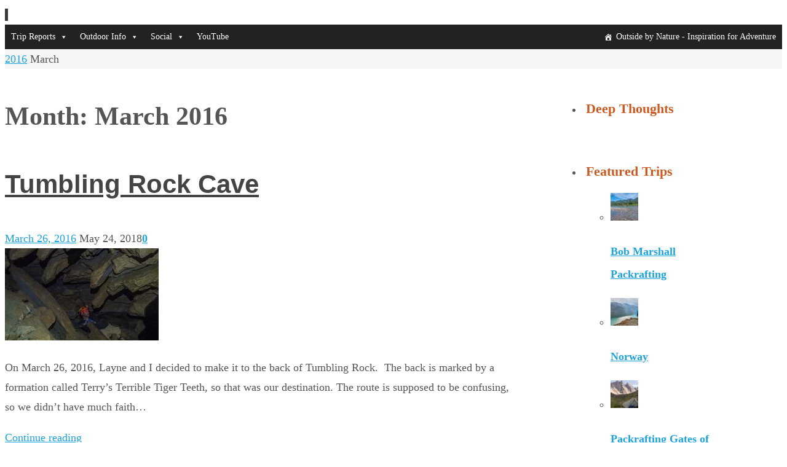

--- FILE ---
content_type: text/html; charset=UTF-8
request_url: https://outsidebynature.com/2016/03/
body_size: 17736
content:
<!DOCTYPE html><html lang="en-US"><head><script data-no-optimize="1">var litespeed_docref=sessionStorage.getItem("litespeed_docref");litespeed_docref&&(Object.defineProperty(document,"referrer",{get:function(){return litespeed_docref}}),sessionStorage.removeItem("litespeed_docref"));</script> <meta name="viewport" content="width=device-width, user-scalable=no, initial-scale=1.0, minimum-scale=1.0, maximum-scale=1.0"><meta http-equiv="Content-Type" content="text/html; charset=UTF-8" /><link rel="profile" href="https://gmpg.org/xfn/11" /><link rel="pingback" href="https://outsidebynature.com/xmlrpc.php" /><meta name='robots' content='noindex, follow' /><title>March 2016 - Outside By Nature Trip Reports</title> <script type="application/ld+json" class="yoast-schema-graph">{"@context":"https://schema.org","@graph":[{"@type":"CollectionPage","@id":"https://outsidebynature.com/2016/03/","url":"https://outsidebynature.com/2016/03/","name":"March 2016 - Outside By Nature Trip Reports","isPartOf":{"@id":"https://outsidebynature.com/#website"},"primaryImageOfPage":{"@id":"https://outsidebynature.com/2016/03/#primaryimage"},"image":{"@id":"https://outsidebynature.com/2016/03/#primaryimage"},"thumbnailUrl":"https://outsidebynature.com/wp-content/uploads/2018/04/P3260023.jpg","breadcrumb":{"@id":"https://outsidebynature.com/2016/03/#breadcrumb"},"inLanguage":"en-US"},{"@type":"ImageObject","inLanguage":"en-US","@id":"https://outsidebynature.com/2016/03/#primaryimage","url":"https://outsidebynature.com/wp-content/uploads/2018/04/P3260023.jpg","contentUrl":"https://outsidebynature.com/wp-content/uploads/2018/04/P3260023.jpg","width":1024,"height":768},{"@type":"BreadcrumbList","@id":"https://outsidebynature.com/2016/03/#breadcrumb","itemListElement":[{"@type":"ListItem","position":1,"name":"Home","item":"https://outsidebynature.com/"},{"@type":"ListItem","position":2,"name":"Archives for March 2016"}]},{"@type":"WebSite","@id":"https://outsidebynature.com/#website","url":"https://outsidebynature.com/","name":"Outside By Nature Trip Reports","description":"Backpacking Trip Reports and Videos","potentialAction":[{"@type":"SearchAction","target":{"@type":"EntryPoint","urlTemplate":"https://outsidebynature.com/?s={search_term_string}"},"query-input":{"@type":"PropertyValueSpecification","valueRequired":true,"valueName":"search_term_string"}}],"inLanguage":"en-US"}]}</script> <link rel='dns-prefetch' href='//fonts.googleapis.com' /><link rel="alternate" type="application/rss+xml" title="Outside By Nature Trip Reports &raquo; Feed" href="https://outsidebynature.com/feed/" /><link rel="alternate" type="application/rss+xml" title="Outside By Nature Trip Reports &raquo; Comments Feed" href="https://outsidebynature.com/comments/feed/" /><style id='wp-img-auto-sizes-contain-inline-css' type='text/css'>img:is([sizes=auto i],[sizes^="auto," i]){contain-intrinsic-size:3000px 1500px}
/*# sourceURL=wp-img-auto-sizes-contain-inline-css */</style><link data-optimized="2" rel="stylesheet" href="https://outsidebynature.com/wp-content/litespeed/css/8232eb7d0b758280d55dd82f36d37034.css?ver=a9ef5" /><style id='wp-block-embed-inline-css' type='text/css'>.wp-block-embed.alignleft,.wp-block-embed.alignright,.wp-block[data-align=left]>[data-type="core/embed"],.wp-block[data-align=right]>[data-type="core/embed"]{max-width:360px;width:100%}.wp-block-embed.alignleft .wp-block-embed__wrapper,.wp-block-embed.alignright .wp-block-embed__wrapper,.wp-block[data-align=left]>[data-type="core/embed"] .wp-block-embed__wrapper,.wp-block[data-align=right]>[data-type="core/embed"] .wp-block-embed__wrapper{min-width:280px}.wp-block-cover .wp-block-embed{min-height:240px;min-width:320px}.wp-block-embed{overflow-wrap:break-word}.wp-block-embed :where(figcaption){margin-bottom:1em;margin-top:.5em}.wp-block-embed iframe{max-width:100%}.wp-block-embed__wrapper{position:relative}.wp-embed-responsive .wp-has-aspect-ratio .wp-block-embed__wrapper:before{content:"";display:block;padding-top:50%}.wp-embed-responsive .wp-has-aspect-ratio iframe{bottom:0;height:100%;left:0;position:absolute;right:0;top:0;width:100%}.wp-embed-responsive .wp-embed-aspect-21-9 .wp-block-embed__wrapper:before{padding-top:42.85%}.wp-embed-responsive .wp-embed-aspect-18-9 .wp-block-embed__wrapper:before{padding-top:50%}.wp-embed-responsive .wp-embed-aspect-16-9 .wp-block-embed__wrapper:before{padding-top:56.25%}.wp-embed-responsive .wp-embed-aspect-4-3 .wp-block-embed__wrapper:before{padding-top:75%}.wp-embed-responsive .wp-embed-aspect-1-1 .wp-block-embed__wrapper:before{padding-top:100%}.wp-embed-responsive .wp-embed-aspect-9-16 .wp-block-embed__wrapper:before{padding-top:177.77%}.wp-embed-responsive .wp-embed-aspect-1-2 .wp-block-embed__wrapper:before{padding-top:200%}
/*# sourceURL=https://outsidebynature.com/wp-includes/blocks/embed/style.min.css */</style><style id='global-styles-inline-css' type='text/css'>:root{--wp--preset--aspect-ratio--square: 1;--wp--preset--aspect-ratio--4-3: 4/3;--wp--preset--aspect-ratio--3-4: 3/4;--wp--preset--aspect-ratio--3-2: 3/2;--wp--preset--aspect-ratio--2-3: 2/3;--wp--preset--aspect-ratio--16-9: 16/9;--wp--preset--aspect-ratio--9-16: 9/16;--wp--preset--color--black: #000000;--wp--preset--color--cyan-bluish-gray: #abb8c3;--wp--preset--color--white: #ffffff;--wp--preset--color--pale-pink: #f78da7;--wp--preset--color--vivid-red: #cf2e2e;--wp--preset--color--luminous-vivid-orange: #ff6900;--wp--preset--color--luminous-vivid-amber: #fcb900;--wp--preset--color--light-green-cyan: #7bdcb5;--wp--preset--color--vivid-green-cyan: #00d084;--wp--preset--color--pale-cyan-blue: #8ed1fc;--wp--preset--color--vivid-cyan-blue: #0693e3;--wp--preset--color--vivid-purple: #9b51e0;--wp--preset--gradient--vivid-cyan-blue-to-vivid-purple: linear-gradient(135deg,rgb(6,147,227) 0%,rgb(155,81,224) 100%);--wp--preset--gradient--light-green-cyan-to-vivid-green-cyan: linear-gradient(135deg,rgb(122,220,180) 0%,rgb(0,208,130) 100%);--wp--preset--gradient--luminous-vivid-amber-to-luminous-vivid-orange: linear-gradient(135deg,rgb(252,185,0) 0%,rgb(255,105,0) 100%);--wp--preset--gradient--luminous-vivid-orange-to-vivid-red: linear-gradient(135deg,rgb(255,105,0) 0%,rgb(207,46,46) 100%);--wp--preset--gradient--very-light-gray-to-cyan-bluish-gray: linear-gradient(135deg,rgb(238,238,238) 0%,rgb(169,184,195) 100%);--wp--preset--gradient--cool-to-warm-spectrum: linear-gradient(135deg,rgb(74,234,220) 0%,rgb(151,120,209) 20%,rgb(207,42,186) 40%,rgb(238,44,130) 60%,rgb(251,105,98) 80%,rgb(254,248,76) 100%);--wp--preset--gradient--blush-light-purple: linear-gradient(135deg,rgb(255,206,236) 0%,rgb(152,150,240) 100%);--wp--preset--gradient--blush-bordeaux: linear-gradient(135deg,rgb(254,205,165) 0%,rgb(254,45,45) 50%,rgb(107,0,62) 100%);--wp--preset--gradient--luminous-dusk: linear-gradient(135deg,rgb(255,203,112) 0%,rgb(199,81,192) 50%,rgb(65,88,208) 100%);--wp--preset--gradient--pale-ocean: linear-gradient(135deg,rgb(255,245,203) 0%,rgb(182,227,212) 50%,rgb(51,167,181) 100%);--wp--preset--gradient--electric-grass: linear-gradient(135deg,rgb(202,248,128) 0%,rgb(113,206,126) 100%);--wp--preset--gradient--midnight: linear-gradient(135deg,rgb(2,3,129) 0%,rgb(40,116,252) 100%);--wp--preset--font-size--small: 13px;--wp--preset--font-size--medium: 20px;--wp--preset--font-size--large: 36px;--wp--preset--font-size--x-large: 42px;--wp--preset--spacing--20: 0.44rem;--wp--preset--spacing--30: 0.67rem;--wp--preset--spacing--40: 1rem;--wp--preset--spacing--50: 1.5rem;--wp--preset--spacing--60: 2.25rem;--wp--preset--spacing--70: 3.38rem;--wp--preset--spacing--80: 5.06rem;--wp--preset--shadow--natural: 6px 6px 9px rgba(0, 0, 0, 0.2);--wp--preset--shadow--deep: 12px 12px 50px rgba(0, 0, 0, 0.4);--wp--preset--shadow--sharp: 6px 6px 0px rgba(0, 0, 0, 0.2);--wp--preset--shadow--outlined: 6px 6px 0px -3px rgb(255, 255, 255), 6px 6px rgb(0, 0, 0);--wp--preset--shadow--crisp: 6px 6px 0px rgb(0, 0, 0);}:where(.is-layout-flex){gap: 0.5em;}:where(.is-layout-grid){gap: 0.5em;}body .is-layout-flex{display: flex;}.is-layout-flex{flex-wrap: wrap;align-items: center;}.is-layout-flex > :is(*, div){margin: 0;}body .is-layout-grid{display: grid;}.is-layout-grid > :is(*, div){margin: 0;}:where(.wp-block-columns.is-layout-flex){gap: 2em;}:where(.wp-block-columns.is-layout-grid){gap: 2em;}:where(.wp-block-post-template.is-layout-flex){gap: 1.25em;}:where(.wp-block-post-template.is-layout-grid){gap: 1.25em;}.has-black-color{color: var(--wp--preset--color--black) !important;}.has-cyan-bluish-gray-color{color: var(--wp--preset--color--cyan-bluish-gray) !important;}.has-white-color{color: var(--wp--preset--color--white) !important;}.has-pale-pink-color{color: var(--wp--preset--color--pale-pink) !important;}.has-vivid-red-color{color: var(--wp--preset--color--vivid-red) !important;}.has-luminous-vivid-orange-color{color: var(--wp--preset--color--luminous-vivid-orange) !important;}.has-luminous-vivid-amber-color{color: var(--wp--preset--color--luminous-vivid-amber) !important;}.has-light-green-cyan-color{color: var(--wp--preset--color--light-green-cyan) !important;}.has-vivid-green-cyan-color{color: var(--wp--preset--color--vivid-green-cyan) !important;}.has-pale-cyan-blue-color{color: var(--wp--preset--color--pale-cyan-blue) !important;}.has-vivid-cyan-blue-color{color: var(--wp--preset--color--vivid-cyan-blue) !important;}.has-vivid-purple-color{color: var(--wp--preset--color--vivid-purple) !important;}.has-black-background-color{background-color: var(--wp--preset--color--black) !important;}.has-cyan-bluish-gray-background-color{background-color: var(--wp--preset--color--cyan-bluish-gray) !important;}.has-white-background-color{background-color: var(--wp--preset--color--white) !important;}.has-pale-pink-background-color{background-color: var(--wp--preset--color--pale-pink) !important;}.has-vivid-red-background-color{background-color: var(--wp--preset--color--vivid-red) !important;}.has-luminous-vivid-orange-background-color{background-color: var(--wp--preset--color--luminous-vivid-orange) !important;}.has-luminous-vivid-amber-background-color{background-color: var(--wp--preset--color--luminous-vivid-amber) !important;}.has-light-green-cyan-background-color{background-color: var(--wp--preset--color--light-green-cyan) !important;}.has-vivid-green-cyan-background-color{background-color: var(--wp--preset--color--vivid-green-cyan) !important;}.has-pale-cyan-blue-background-color{background-color: var(--wp--preset--color--pale-cyan-blue) !important;}.has-vivid-cyan-blue-background-color{background-color: var(--wp--preset--color--vivid-cyan-blue) !important;}.has-vivid-purple-background-color{background-color: var(--wp--preset--color--vivid-purple) !important;}.has-black-border-color{border-color: var(--wp--preset--color--black) !important;}.has-cyan-bluish-gray-border-color{border-color: var(--wp--preset--color--cyan-bluish-gray) !important;}.has-white-border-color{border-color: var(--wp--preset--color--white) !important;}.has-pale-pink-border-color{border-color: var(--wp--preset--color--pale-pink) !important;}.has-vivid-red-border-color{border-color: var(--wp--preset--color--vivid-red) !important;}.has-luminous-vivid-orange-border-color{border-color: var(--wp--preset--color--luminous-vivid-orange) !important;}.has-luminous-vivid-amber-border-color{border-color: var(--wp--preset--color--luminous-vivid-amber) !important;}.has-light-green-cyan-border-color{border-color: var(--wp--preset--color--light-green-cyan) !important;}.has-vivid-green-cyan-border-color{border-color: var(--wp--preset--color--vivid-green-cyan) !important;}.has-pale-cyan-blue-border-color{border-color: var(--wp--preset--color--pale-cyan-blue) !important;}.has-vivid-cyan-blue-border-color{border-color: var(--wp--preset--color--vivid-cyan-blue) !important;}.has-vivid-purple-border-color{border-color: var(--wp--preset--color--vivid-purple) !important;}.has-vivid-cyan-blue-to-vivid-purple-gradient-background{background: var(--wp--preset--gradient--vivid-cyan-blue-to-vivid-purple) !important;}.has-light-green-cyan-to-vivid-green-cyan-gradient-background{background: var(--wp--preset--gradient--light-green-cyan-to-vivid-green-cyan) !important;}.has-luminous-vivid-amber-to-luminous-vivid-orange-gradient-background{background: var(--wp--preset--gradient--luminous-vivid-amber-to-luminous-vivid-orange) !important;}.has-luminous-vivid-orange-to-vivid-red-gradient-background{background: var(--wp--preset--gradient--luminous-vivid-orange-to-vivid-red) !important;}.has-very-light-gray-to-cyan-bluish-gray-gradient-background{background: var(--wp--preset--gradient--very-light-gray-to-cyan-bluish-gray) !important;}.has-cool-to-warm-spectrum-gradient-background{background: var(--wp--preset--gradient--cool-to-warm-spectrum) !important;}.has-blush-light-purple-gradient-background{background: var(--wp--preset--gradient--blush-light-purple) !important;}.has-blush-bordeaux-gradient-background{background: var(--wp--preset--gradient--blush-bordeaux) !important;}.has-luminous-dusk-gradient-background{background: var(--wp--preset--gradient--luminous-dusk) !important;}.has-pale-ocean-gradient-background{background: var(--wp--preset--gradient--pale-ocean) !important;}.has-electric-grass-gradient-background{background: var(--wp--preset--gradient--electric-grass) !important;}.has-midnight-gradient-background{background: var(--wp--preset--gradient--midnight) !important;}.has-small-font-size{font-size: var(--wp--preset--font-size--small) !important;}.has-medium-font-size{font-size: var(--wp--preset--font-size--medium) !important;}.has-large-font-size{font-size: var(--wp--preset--font-size--large) !important;}.has-x-large-font-size{font-size: var(--wp--preset--font-size--x-large) !important;}
/*# sourceURL=global-styles-inline-css */</style><style id='classic-theme-styles-inline-css' type='text/css'>/*! This file is auto-generated */
.wp-block-button__link{color:#fff;background-color:#32373c;border-radius:9999px;box-shadow:none;text-decoration:none;padding:calc(.667em + 2px) calc(1.333em + 2px);font-size:1.125em}.wp-block-file__button{background:#32373c;color:#fff;text-decoration:none}
/*# sourceURL=/wp-includes/css/classic-themes.min.css */</style><style id='nirvana-style-inline-css' type='text/css'>#header-container { width: 1200px; } #header-container, #access >.menu, #forbottom, #colophon, #footer-widget-area, #topbar-inner, .ppbox, #pp-afterslider #container, #breadcrumbs-box { max-width: 1200px; } @media (max-width: 800px) { #header-container {position: relative; } #branding {height: auto; } } #container.one-column { } #container.two-columns-right #secondary { width: 300px; float:right; } #container.two-columns-right #content { width: 760px; float: left; } /* fallback */ #container.two-columns-right #content { width: calc(100% - 380px); float: left; } #container.two-columns-left #primary { width: 300px; float: left; } #container.two-columns-left #content { width: 760px; float: right; } /* fallback */ #container.two-columns-left #content { width: -moz-calc(100% - 380px); float: right; width: -webkit-calc(100% - 380px ); width: calc(100% - 380px); } #container.three-columns-right .sidey { width: 150px; float: left; } #container.three-columns-right #primary { margin-left: 80px; margin-right: 80px; } #container.three-columns-right #content { width: 680px; float: left; } /* fallback */ #container.three-columns-right #content { width: -moz-calc(100% - 460px); float: left; width: -webkit-calc(100% - 460px); width: calc(100% - 460px); } #container.three-columns-left .sidey { width: 150px; float: left; } #container.three-columns-left #secondary{ margin-left: 80px; margin-right: 80px; } #container.three-columns-left #content { width: 680px; float: right;} /* fallback */ #container.three-columns-left #content { width: -moz-calc(100% - 460px); float: right; width: -webkit-calc(100% - 460px); width: calc(100% - 460px); } #container.three-columns-sided .sidey { width: 150px; float: left; } #container.three-columns-sided #secondary{ float:right; } #container.three-columns-sided #content { width: 680px; float: right; /* fallback */ width: -moz-calc(100% - 460px); float: right; width: -webkit-calc(100% - 460px); float: right; width: calc(100% - 460px); float: right; margin: 0 230px 0 -1140px; } body { font-family: "Roboto"; } #content h1.entry-title a, #content h2.entry-title a, #content h1.entry-title, #content h2.entry-title { font-family: Helvetica, sans-serif; } .widget-title, .widget-title a { line-height: normal; font-family: inherit; } .widget-container, .widget-container a { font-family: Bodoni MT, serif; } .entry-content h1, .entry-content h2, .entry-content h3, .entry-content h4, .entry-content h5, .entry-content h6, .nivo-caption h2, #front-text1 h1, #front-text2 h1, h3.column-header-image, #comments #reply-title { font-family: inherit; } #site-title span a { font-family: inherit; } #access ul li a, #access ul li a span { font-family: inherit; } /* general */ body { color: #555555; background-color: #FFFFFF } a { color: #1da3db; } a:hover, .entry-meta span a:hover, .comments-link a:hover, body.coldisplay2 #front-columns a:active { color: #CB5920; } a:active { background-color: #CB5920; color: #FFFFFF; } .entry-meta a:hover, .widget-container a:hover, .footer2 a:hover { border-bottom-color: #CCCCCC; } .sticky h2.entry-title a { background-color: #1da3db; color: #FFFFFF; } #header { ; } #site-title span a { color: #1da3db; } #site-description { color: #666666; } .socials a:hover .socials-hover { background-color: #1da3db; } .socials .socials-hover { background-color: #ADBF2D; } /* Main menu top level */ #access a, #nav-toggle span { color: #EEEEEE; } #access, #nav-toggle, #access ul li { background-color: #3A3B3D; } #access > .menu > ul > li > a > span { } #access ul li:hover { background-color: #525252; color: #FFFFFF; } #access ul > li.current_page_item , #access ul > li.current-menu-item, #access ul > li.current_page_ancestor , #access ul > li.current-menu-ancestor { background-color: #47484a; } /* Main menu Submenus */ #access ul ul li, #access ul ul { background-color: #525252; } #access ul ul li a { color: #FFFFFF; } #access ul ul li:hover { background-color: #606060; } #breadcrumbs { background-color: #f5f5f5; } #access ul ul li.current_page_item, #access ul ul li.current-menu-item, #access ul ul li.current_page_ancestor, #access ul ul li.current-menu-ancestor { background-color: #606060; } /* top menu */ #topbar { background-color: #FFFFFF; border-bottom-color: #ebebeb; } .menu-header-search .searchform { background: #F7F7F7; } .topmenu ul li a, .search-icon:before { color: #999999; } .topmenu ul li a:hover { background-color: #efefef; } .search-icon:hover:before { color: #1da3db; } /* main */ #main { background-color: #FFFFFF; } #author-info, .page-title, #entry-author-info { border-color: #CCCCCC; } .page-title-text { border-color: #CB5920; } .page-title span { border-color: #1da3db; } #entry-author-info #author-avatar, #author-info #author-avatar { border-color: #EEEEEE; } .avatar-container:before { background-color: #CB5920; } .sidey .widget-container { color: #555555; ; } .sidey .widget-title { color: #CB5920; ; border-color: #CCCCCC; } .sidey .widget-container a { ; } .sidey .widget-container a:hover { ; } .widget-title span { border-color: #CB5920; } .entry-content h1, .entry-content h2, .entry-content h3, .entry-content h4, .entry-content h5, .entry-content h6 { color: #444444; } .entry-title, .entry-title a{ color: #444444; } .entry-title a:hover { color: #000000; } #content span.entry-format { color: #CCCCCC; } /* footer */ #footer { color: #AAAAAA; background-color: #F5F5F5; } #footer2 { color: #AAAAAA; background-color: #3A3B3D; } #sfooter-full { background-color: #353638; } .footermenu ul li { border-color: #494a4c; } .footermenu ul li:hover { border-color: #5d5e60; } #colophon a { ; } #colophon a:hover { ; } #footer2 a, .footermenu ul li:after { ; } #footer2 a:hover { ; } #footer .widget-container { color: #555555; ; } #footer .widget-title { color: #CB5920; ; border-color:#CCCCCC; } /* buttons */ a.continue-reading-link { color: #1da3db; border-color: #1da3db; } a.continue-reading-link:hover { background-color: #1da3db; color: #FFFFFF; } #cryout_ajax_more_trigger { border: 1px solid #CCCCCC; } #cryout_ajax_more_trigger:hover { background-color: #F7F7F7; } a.continue-reading-link i.crycon-right-dir { color: #1da3db } a.continue-reading-link:hover i.crycon-right-dir { color: #FFFFFF } .page-link a, .page-link > span > em { border-color: #CCCCCC } .columnmore a { background: #CB5920; color:#F7F7F7 } .columnmore a:hover { background: #1da3db; } .file, .button, input[type="submit"], input[type="reset"], #respond .form-submit input#submit { background-color: #FFFFFF; border-color: #CCCCCC; } .button:hover, #respond .form-submit input#submit:hover { background-color: #F7F7F7; } .entry-content tr th, .entry-content thead th { color: #444444; } .entry-content tr th { background-color: #1da3db; color:#FFFFFF; } .entry-content tr.even { background-color: #F7F7F7; } hr { border-color: #EEEEEE; } input[type="text"], input[type="password"], input[type="email"], input[type="color"], input[type="date"], input[type="datetime"], input[type="datetime-local"], input[type="month"], input[type="number"], input[type="range"], input[type="search"], input[type="tel"], input[type="time"], input[type="url"], input[type="week"], textarea, select { border-color: #CCCCCC #EEEEEE #EEEEEE #CCCCCC; color: #555555; } input[type="submit"], input[type="reset"] { color: #555555; } input[type="text"]:hover, input[type="password"]:hover, input[type="email"]:hover, input[type="color"]:hover, input[type="date"]:hover, input[type="datetime"]:hover, input[type="datetime-local"]:hover, input[type="month"]:hover, input[type="number"]:hover, input[type="range"]:hover, input[type="search"]:hover, input[type="tel"]:hover, input[type="time"]:hover, input[type="url"]:hover, input[type="week"]:hover, textarea:hover { background-color: rgba(247,247,247,0.4); } .entry-content pre { background-color: #F7F7F7; border-color: rgba(29,163,219,0.1); } abbr, acronym { border-color: #555555; } .comment-meta a { color: #999999; } #respond .form-allowed-tags { color: #999999; } .comment .reply a { border-color: #EEEEEE; } .comment .reply a:hover { color: #1da3db; } .entry-meta { border-color: #EEEEEE; } .entry-meta .crycon-metas:before { color: #CB5920; } .entry-meta span a, .comments-link a { ; } .entry-meta span a:hover, .comments-link a:hover { ; } .entry-meta span, .entry-utility span, .footer-tags { color: #c1c1c1; } .nav-next a, .nav-previous a{ background-color:#f8f8f8; } .nav-next a:hover, .nav-previous a:hover { background-color: #1da3db; color:#FFFFFF; } .pagination { border-color: #ededed; } .pagination a:hover { background-color: #CB5920; color: #FFFFFF; } h3#comments-title { border-color: #CCCCCC; } h3#comments-title span { background-color: #1da3db; color: #FFFFFF; } .comment-details { border-color: #EEEEEE; } .searchform input[type="text"] { color: #999999; } .searchform:after { background-color: #1da3db; } .searchform:hover:after { background-color: #CB5920; } .searchsubmit[type="submit"]{ color: #F7F7F7; } li.menu-main-search .searchform .s { background-color: #FFFFFF; } li.menu-main-search .searchsubmit[type="submit"] { color: #999999; } .caption-accented .wp-caption { background-color:rgba(29,163,219,0.8); color:#FFFFFF; } .nirvana-image-one .entry-content img[class*='align'], .nirvana-image-one .entry-summary img[class*='align'], .nirvana-image-two .entry-content img[class*='align'], .nirvana-image-two .entry-summary img[class*='align'] .nirvana-image-one .entry-content [class*='wp-block'][class*='align'] img, .nirvana-image-one .entry-summary [class*='wp-block'][class*='align'] img, .nirvana-image-two .entry-content [class*='wp-block'][class*='align'] img, .nirvana-image-two .entry-summary [class*='wp-block'][class*='align'] img { border-color: #1da3db; } html { font-size: 18px; line-height: 1.8; } .entry-content, .entry-summary, .ppbox { text-align:inherit ; } .entry-content, .entry-summary, .widget-container, .ppbox, .navigation { ; } #content h1.entry-title, #content h2.entry-title, .woocommerce-page h1.page-title { font-size: 42px; } .widget-title, .widget-title a { font-size: 22px; } .widget-container, .widget-container a { font-size: 18px; } #content h1, #pp-afterslider h1 { font-size: 42px; } #content h2, #pp-afterslider h2 { font-size: 36px; } #content h3, #pp-afterslider h3 { font-size: 31px; } #content h4, #pp-afterslider h4 { font-size: 26px; } #content h5, #pp-afterslider h5 { font-size: 21px; } #content h6, #pp-afterslider h6 { font-size: 16px; } #site-title span a { font-size: 46px; } #access ul li a { font-size: 16px; } #access ul ul ul a { font-size: 15px; } .nocomments, .nocomments2 { display: none; } article footer.entry-meta { display: none; } .entry-content p, .entry-content ul, .entry-content ol, .entry-content dd, .entry-content pre, .entry-content hr, .commentlist p, .entry-summary p { margin-bottom: 1.0em; } #header-container > div { margin: 0px 0 0 0px; } #toTop:hover .crycon-back2top:before { color: #CB5920; } #main { margin-top: 5px; } #forbottom { padding-left: 0px; padding-right: 0px; } #header-widget-area { width: 50%; } #branding { height:0px; } 
/* Nirvana Custom CSS */ .gallery-columns-4 .gallery-item { max-width: 23%; max-width: calc(20% - 4px); }
/*# sourceURL=nirvana-style-inline-css */</style> <script type="litespeed/javascript" data-src="https://outsidebynature.com/wp-includes/js/jquery/jquery.min.js" id="jquery-core-js"></script> <script id="responsive-lightbox-sanitizer-js-before" type="litespeed/javascript">window.RLG=window.RLG||{};window.RLG.sanitizeAllowedHosts=["youtube.com","www.youtube.com","youtu.be","vimeo.com","player.vimeo.com"]</script> <script id="responsive-lightbox-js-before" type="litespeed/javascript">var rlArgs={"script":"swipebox","selector":"lightbox","customEvents":"","activeGalleries":!0,"animation":!0,"hideCloseButtonOnMobile":!1,"removeBarsOnMobile":!1,"hideBars":!1,"hideBarsDelay":5000,"videoMaxWidth":1080,"useSVG":!0,"loopAtEnd":!1,"woocommerce_gallery":!1,"ajaxurl":"https:\/\/outsidebynature.com\/wp-admin\/admin-ajax.php","nonce":"aa1825d9ea","preview":!1,"postId":12016,"scriptExtension":!1}</script> <script id="moment-js-after" type="litespeed/javascript">moment.updateLocale('en_US',{"months":["January","February","March","April","May","June","July","August","September","October","November","December"],"monthsShort":["Jan","Feb","Mar","Apr","May","Jun","Jul","Aug","Sep","Oct","Nov","Dec"],"weekdays":["Sunday","Monday","Tuesday","Wednesday","Thursday","Friday","Saturday"],"weekdaysShort":["Sun","Mon","Tue","Wed","Thu","Fri","Sat"],"week":{"dow":1},"longDateFormat":{"LT":"g:i a","LTS":null,"L":null,"LL":"F j, Y","LLL":"F j, Y g:i a","LLLL":null}})</script> <script id="wp-fullcalendar-js-extra" type="litespeed/javascript">var WPFC={"ajaxurl":"https://outsidebynature.com/wp-admin/admin-ajax.php?action=WP_FullCalendar","firstDay":"1","wpfc_theme":"jquery-ui","wpfc_limit":"3","wpfc_limit_txt":"more ...","timeFormat":"e","defaultView":"month","weekends":"true","header":{"left":"prev,next today","center":"title","right":"month,basicWeek"},"wpfc_qtips":"1","tippy_theme":"light-border","tippy_placement":"auto","tippy_loading":"Loading..."}</script> <link rel="https://api.w.org/" href="https://outsidebynature.com/wp-json/" /><link rel="EditURI" type="application/rsd+xml" title="RSD" href="https://outsidebynature.com/xmlrpc.php?rsd" /><meta name="generator" content="WordPress 6.9" /> <script type="litespeed/javascript">(function(url){if(/(?:Chrome\/26\.0\.1410\.63 Safari\/537\.31|WordfenceTestMonBot)/.test(navigator.userAgent)){return}
var addEvent=function(evt,handler){if(window.addEventListener){document.addEventListener(evt,handler,!1)}else if(window.attachEvent){document.attachEvent('on'+evt,handler)}};var removeEvent=function(evt,handler){if(window.removeEventListener){document.removeEventListener(evt,handler,!1)}else if(window.detachEvent){document.detachEvent('on'+evt,handler)}};var evts='contextmenu dblclick drag dragend dragenter dragleave dragover dragstart drop keydown keypress keyup mousedown mousemove mouseout mouseover mouseup mousewheel scroll'.split(' ');var logHuman=function(){if(window.wfLogHumanRan){return}
window.wfLogHumanRan=!0;var wfscr=document.createElement('script');wfscr.type='text/javascript';wfscr.async=!0;wfscr.src=url+'&r='+Math.random();(document.getElementsByTagName('head')[0]||document.getElementsByTagName('body')[0]).appendChild(wfscr);for(var i=0;i<evts.length;i++){removeEvent(evts[i],logHuman)}};for(var i=0;i<evts.length;i++){addEvent(evts[i],logHuman)}})('//outsidebynature.com/?wordfence_lh=1&hid=B35CA0A33D940F250EE3E4EC69561416')</script><link rel="icon" href="https://outsidebynature.com/wp-content/uploads/2018/04/Compicon6.ico" sizes="32x32" /><link rel="icon" href="https://outsidebynature.com/wp-content/uploads/2018/04/Compicon6.ico" sizes="192x192" /><link rel="apple-touch-icon" href="https://outsidebynature.com/wp-content/uploads/2018/04/Compicon6.ico" /><meta name="msapplication-TileImage" content="https://outsidebynature.com/wp-content/uploads/2018/04/Compicon6.ico" />
<!--[if lt IE 9]> <script>document.createElement('header');
document.createElement('nav');
document.createElement('section');
document.createElement('article');
document.createElement('aside');
document.createElement('footer');</script> <![endif]--><style type="text/css">/** Mega Menu CSS: fs **/</style></head><body class="archive date wp-theme-nirvana wp-child-theme-nirvana-child mega-menu-footer mega-menu-primary nirvana-image-one caption-simple nirvana-comment-placeholders nirvana-menu-left nirvana-topbarhide"><a class="skip-link screen-reader-text" href="#main" title="Skip to content"> Skip to content </a><div id="wrapper" class="hfeed"><div id="topbar" ><div id="topbar-inner"></div></div><div id="header-full"><header id="header"><div id="masthead"><div id="branding" role="banner" ><div id="header-container"></div><div style="clear:both;"></div></div>
<a id="nav-toggle"><span>&nbsp;</span></a><nav id="access" role="navigation"><div class="skip-link screen-reader-text"><a href="#content" title="Skip to content">Skip to content</a></div><div id="mega-menu-wrap-primary" class="mega-menu-wrap"><div class="mega-menu-toggle"><div class="mega-toggle-blocks-left"><div class='mega-toggle-block mega-menu-toggle-block mega-toggle-block-1' id='mega-toggle-block-1' tabindex='0'><span class='mega-toggle-label' role='button' aria-expanded='false'><span class='mega-toggle-label-closed'>MENU</span><span class='mega-toggle-label-open'>MENU</span></span></div></div><div class="mega-toggle-blocks-center"></div><div class="mega-toggle-blocks-right"></div></div><ul id="mega-menu-primary" class="mega-menu max-mega-menu mega-menu-horizontal mega-no-js" data-event="hover_intent" data-effect="slide" data-effect-speed="200" data-effect-mobile="disabled" data-effect-speed-mobile="0" data-mobile-force-width="false" data-second-click="close" data-document-click="collapse" data-vertical-behaviour="accordion" data-breakpoint="600" data-unbind="true" data-mobile-state="collapse_all" data-mobile-direction="vertical" data-hover-intent-timeout="300" data-hover-intent-interval="100"><li class="mega-menu-item mega-menu-item-type-taxonomy mega-menu-item-object-category mega-menu-item-has-children mega-align-bottom-left mega-menu-flyout mega-menu-item-13416" id="mega-menu-item-13416"><a class="mega-menu-link" href="https://outsidebynature.com/category/trip-reports/" aria-expanded="false" tabindex="0">Trip Reports<span class="mega-indicator" aria-hidden="true"></span></a><ul class="mega-sub-menu"><li class="mega-menu-item mega-menu-item-type-taxonomy mega-menu-item-object-category mega-menu-item-13418" id="mega-menu-item-13418"><a class="mega-menu-link" href="https://outsidebynature.com/category/trip-reports/backpacking-trips/">Backpacking Trips</a></li><li class="mega-menu-item mega-menu-item-type-taxonomy mega-menu-item-object-category mega-menu-item-13417" id="mega-menu-item-13417"><a class="mega-menu-link" href="https://outsidebynature.com/category/trip-reports/dayhiking-trips/">Dayhiking Trips</a></li><li class="mega-menu-item mega-menu-item-type-taxonomy mega-menu-item-object-category mega-menu-item-13419" id="mega-menu-item-13419"><a class="mega-menu-link" href="https://outsidebynature.com/category/trip-reports/caving-trips/">Caving Trips</a></li><li class="mega-menu-item mega-menu-item-type-taxonomy mega-menu-item-object-category mega-menu-item-13421" id="mega-menu-item-13421"><a class="mega-menu-link" href="https://outsidebynature.com/category/trip-reports/kayaking-trips/">Kayaking Trips</a></li><li class="mega-menu-item mega-menu-item-type-taxonomy mega-menu-item-object-category mega-menu-item-13420" id="mega-menu-item-13420"><a class="mega-menu-link" href="https://outsidebynature.com/category/trip-reports/vacation-trips/">Vacation Trips</a></li></ul></li><li class="mega-menu-item mega-menu-item-type-taxonomy mega-menu-item-object-category mega-menu-item-has-children mega-align-bottom-left mega-menu-flyout mega-menu-item-12" id="mega-menu-item-12"><a class="mega-menu-link" href="https://outsidebynature.com/category/outdoors-news/" aria-expanded="false" tabindex="0">Outdoor Info<span class="mega-indicator" aria-hidden="true"></span></a><ul class="mega-sub-menu"><li class="mega-menu-item mega-menu-item-type-taxonomy mega-menu-item-object-category mega-menu-item-12210" id="mega-menu-item-12210"><a class="mega-menu-link" href="https://outsidebynature.com/category/outdoors-news/videos/">Videos</a></li><li class="mega-menu-item mega-menu-item-type-post_type mega-menu-item-object-page mega-menu-item-11552" id="mega-menu-item-11552"><a class="mega-menu-link" href="https://outsidebynature.com/trailhead-map/">Trailhead Map</a></li><li class="mega-menu-item mega-menu-item-type-post_type mega-menu-item-object-page mega-menu-item-11558" id="mega-menu-item-11558"><a class="mega-menu-link" href="https://outsidebynature.com/calendar/">Calendar</a></li><li class="mega-menu-item mega-menu-item-type-taxonomy mega-menu-item-object-category mega-menu-item-280" id="mega-menu-item-280"><a class="mega-menu-link" href="https://outsidebynature.com/category/outdoors-news/musings/">Blog</a></li><li class="mega-menu-item mega-menu-item-type-post_type mega-menu-item-object-page mega-menu-item-11553" id="mega-menu-item-11553"><a class="mega-menu-link" href="https://outsidebynature.com/links/">Links</a></li></ul></li><li class="mega-menu-item mega-menu-item-type-custom mega-menu-item-object-custom mega-menu-item-has-children mega-align-bottom-left mega-menu-flyout mega-menu-item-12863" id="mega-menu-item-12863"><a class="mega-menu-link" href="#" aria-expanded="false" tabindex="0">Social<span class="mega-indicator" aria-hidden="true"></span></a><ul class="mega-sub-menu"><li class="mega-menu-item mega-menu-item-type-custom mega-menu-item-object-custom mega-has-icon mega-icon-left mega-menu-item-12862" id="mega-menu-item-12862"><a target="_blank" class="dashicons-video-alt3 mega-menu-link" href="https://www.youtube.com/channel/UCIYTfCeLpAXL5AGzL66pySg/">YouTube</a></li><li class="mega-menu-item mega-menu-item-type-custom mega-menu-item-object-custom mega-has-icon mega-icon-left mega-menu-item-12864" id="mega-menu-item-12864"><a target="_blank" class="dashicons-facebook mega-menu-link" href="https://www.facebook.com/outsidebynature/">Facebook</a></li><li class="mega-menu-item mega-menu-item-type-custom mega-menu-item-object-custom mega-has-icon mega-icon-left mega-menu-item-12205" id="mega-menu-item-12205"><a target="_blank" class="dashicons-camera mega-menu-link" href="https://adobe.ly/2rlcmam">Stock Photos</a></li></ul></li><li class="mega-menu-item mega-menu-item-type-custom mega-menu-item-object-custom mega-align-bottom-left mega-menu-flyout mega-menu-item-13376" id="mega-menu-item-13376"><a target="_blank" class="mega-menu-link" href="https://www.youtube.com/channel/UCIYTfCeLpAXL5AGzL66pySg/" tabindex="0">YouTube</a></li><li class="mega-menu-item mega-menu-item-type-custom mega-menu-item-object-custom mega-menu-item-home mega-align-bottom-left mega-menu-flyout mega-has-icon mega-icon-left mega-item-align-right mega-menu-item-4740" id="mega-menu-item-4740"><a class="dashicons-admin-home mega-menu-link" href="https://outsidebynature.com" tabindex="0">Outside by Nature - Inspiration for Adventure</a></li></ul></div></nav></div></header></div><div style="clear:both;height:0;"></div><div id="breadcrumbs"><div id="breadcrumbs-box"><a href="https://outsidebynature.com"><i class="crycon-homebread"></i><span class="screen-reader-text">Home</span></a><i class="crycon-angle-right"></i> <a href="https://outsidebynature.com/2016/">2016</a> <i class="crycon-angle-right"></i> <span class="current">March</span></div></div><div id="main"><div id="toTop"><i class="crycon-back2top"></i></div><div  id="forbottom" ><div style="clear:both;"></div><section id="container" class="two-columns-right"><div id="content" role="main"><header class="page-header"><h1 class="page-title"><div class="page-title-text">Month: <span>March 2016</span><div></h1></header><article id="post-12016" class="post-12016 post type-post status-publish format-standard has-post-thumbnail hentry category-caving-trips category-trip-reports tag-caves"><header class="entry-header"><h2 class="entry-title">
<a href="https://outsidebynature.com/tumbling-rock-cave-4/" title="Permalink to Tumbling Rock Cave" rel="bookmark">Tumbling Rock Cave</a></h2><div class="entry-meta">
<span>
<i class="crycon-time crycon-metas" title="Date"></i>
<time class="onDate date published" datetime="2016-03-26T16:29:04-05:00">
<a href="https://outsidebynature.com/tumbling-rock-cave-4/" rel="bookmark">March 26, 2016</a>
</time>
</span><time class="updated"  datetime="2018-05-24T16:54:37-05:00">May 24, 2018</time><span class="comments-link"><a href="https://outsidebynature.com/tumbling-rock-cave-4/#respond"><i class="crycon-comments crycon-metas" title="Leave a comment"></i><b>0</b></a></span></div></header><div class="entry-summary">
<a href="https://outsidebynature.com/tumbling-rock-cave-4/" title="Tumbling Rock Cave"><img data-lazyloaded="1" src="[data-uri]" width="250" height="150" data-src="https://outsidebynature.com/wp-content/uploads/2018/04/P3260023-250x150.jpg" class="alignleft post_thumbnail wp-post-image" alt="" decoding="async" /></a><p>On March 26, 2016, Layne and I decided to make it to the back of Tumbling Rock.&nbsp; The back is marked by a formation called Terry&#8217;s Terrible Tiger Teeth, so that was our destination. The route is supposed to be confusing, so we didn&#8217;t have much faith…</p><p> <a class="continue-reading-link" href="https://outsidebynature.com/tumbling-rock-cave-4/"><span>Continue reading</span><i class="crycon-right-dir"></i></a></p></div><footer class="entry-meta"></footer></article><article id="post-3178" class="post-3178 post type-post status-publish format-standard has-post-thumbnail hentry category-caving-trips category-trip-reports tag-caves tag-east-coast"><header class="entry-header"><h2 class="entry-title">
<a href="https://outsidebynature.com/tumbling-rock-cave-2/" title="Permalink to Tumbling Rock Cave" rel="bookmark">Tumbling Rock Cave</a></h2><div class="entry-meta">
<span>
<i class="crycon-time crycon-metas" title="Date"></i>
<time class="onDate date published" datetime="2016-03-26T13:14:18-05:00">
<a href="https://outsidebynature.com/tumbling-rock-cave-2/" rel="bookmark">March 26, 2016</a>
</time>
</span><time class="updated"  datetime="2018-05-24T16:54:38-05:00">May 24, 2018</time><span class="comments-link"><a href="https://outsidebynature.com/tumbling-rock-cave-2/#respond"><i class="crycon-comments crycon-metas" title="Leave a comment"></i><b>0</b></a></span></div></header><div class="entry-summary">
<a href="https://outsidebynature.com/tumbling-rock-cave-2/" title="Tumbling Rock Cave"><img data-lazyloaded="1" src="[data-uri]" width="250" height="150" data-src="https://outsidebynature.com/wp-content/uploads/2016/03/DSC04845-250x150.jpg" class="alignleft post_thumbnail wp-post-image" alt="" decoding="async" /></a><p>I have made multiple trips to Tumbling Rock Cave in Jackson County, Alabama. Here are a few pictures from some of those trips. [mapsmarker marker=&#8221;44&#8243;]</p><p> <a class="continue-reading-link" href="https://outsidebynature.com/tumbling-rock-cave-2/"><span>Continue reading</span><i class="crycon-right-dir"></i></a></p></div><footer class="entry-meta"></footer></article></div><div id="secondary" class="widget-area sidey" role="complementary"><ul class="xoxo"><li id="widgetquotesllama-4" class="widget-container widget_widgetquotesllama"><div class="widget-text wp_widget_plugin_box"><h3 class="widget-title"><span>Deep Thoughts</span></h3><div class="quotes-llama-widget-random"><div id       = 'q43837'
class     = 'quotes-llama-widget-gallery widget-text wp_widget_plugin_box'
wauthor   = '1'
wsource   = ''
wimage    = ''
category  = ''
nonce     = 'b75e157915'></div></div></div></li><li id="rpwe_widget-6" class="widget-container rpwe_widget recent-posts-extended"><h3 class="widget-title"><span>Featured Trips</span></h3><div  class="rpwe-block"><ul class="rpwe-ul"><li class="rpwe-li rpwe-clearfix"><a class="rpwe-img" href="https://outsidebynature.com/bob-marshall-packrafting-2/" target="_self"><img data-lazyloaded="1" src="[data-uri]" class="rpwe-alignleft rpwe-thumb" data-src="https://outsidebynature.com/wp-content/uploads/2019/06/DSC00075-1-3-45x45.jpg" alt="Bob Marshall Packrafting" height="45" width="45" loading="lazy" decoding="async"></a><h3 class="rpwe-title"><a href="https://outsidebynature.com/bob-marshall-packrafting-2/" target="_self">Bob Marshall Packrafting</a></h3></li><li class="rpwe-li rpwe-clearfix"><a class="rpwe-img" href="https://outsidebynature.com/norway/" target="_self"><img data-lazyloaded="1" src="[data-uri]" class="rpwe-alignleft rpwe-thumb" data-src="https://outsidebynature.com/wp-content/uploads/2018/08/KED02482-3-45x45.jpg" alt="Norway" height="45" width="45" loading="lazy" decoding="async"></a><h3 class="rpwe-title"><a href="https://outsidebynature.com/norway/" target="_self">Norway</a></h3></li><li class="rpwe-li rpwe-clearfix"><a class="rpwe-img" href="https://outsidebynature.com/packrafting-gates-of-the-arctic/" target="_self"><img data-lazyloaded="1" src="[data-uri]" class="rpwe-alignleft rpwe-thumb" data-src="https://outsidebynature.com/wp-content/uploads/2017/07/DSC06934-2-3-45x45.jpg" alt="Packrafting Gates of the Arctic" height="45" width="45" loading="lazy" decoding="async"></a><h3 class="rpwe-title"><a href="https://outsidebynature.com/packrafting-gates-of-the-arctic/" target="_self">Packrafting Gates of the Arctic</a></h3></li><li class="rpwe-li rpwe-clearfix"><a class="rpwe-img" href="https://outsidebynature.com/beartooth-plateau/" target="_self"><img data-lazyloaded="1" src="[data-uri]" class="rpwe-alignleft rpwe-thumb" data-src="https://outsidebynature.com/wp-content/uploads/2016/08/DSC05819-2-3-45x45.jpg" alt="Beartooth Plateau" height="45" width="45" loading="lazy" decoding="async"></a><h3 class="rpwe-title"><a href="https://outsidebynature.com/beartooth-plateau/" target="_self">Beartooth Plateau</a></h3></li><li class="rpwe-li rpwe-clearfix"><a class="rpwe-img" href="https://outsidebynature.com/wind-river-range/" target="_self"><img data-lazyloaded="1" src="[data-uri]" class="rpwe-alignleft rpwe-thumb" data-src="https://outsidebynature.com/wp-content/uploads/2015/08/DSC04525-1-3-45x45.jpg" alt="Wind River Range" height="45" width="45" loading="lazy" decoding="async"></a><h3 class="rpwe-title"><a href="https://outsidebynature.com/wind-river-range/" target="_self">Wind River Range</a></h3></li><li class="rpwe-li rpwe-clearfix"><a class="rpwe-img" href="https://outsidebynature.com/banff-jasper/" target="_self"><img data-lazyloaded="1" src="[data-uri]" class="rpwe-alignleft rpwe-thumb" data-src="https://outsidebynature.com/wp-content/uploads/2013/08/DSC01465e-3-45x45.jpg" alt="Banff and Jasper" height="45" width="45" loading="lazy" decoding="async"></a><h3 class="rpwe-title"><a href="https://outsidebynature.com/banff-jasper/" target="_self">Banff and Jasper</a></h3></li><li class="rpwe-li rpwe-clearfix"><a class="rpwe-img" href="https://outsidebynature.com/new-zealand/" target="_self"><img data-lazyloaded="1" src="[data-uri]" class="rpwe-alignleft rpwe-thumb" data-src="https://outsidebynature.com/wp-content/uploads/2012/02/Tasman-Glacier_8-3-45x45.jpg" alt="New Zealand" height="45" width="45" loading="lazy" decoding="async"></a><h3 class="rpwe-title"><a href="https://outsidebynature.com/new-zealand/" target="_self">New Zealand</a></h3></li></ul></div></li><li id="rpwe_widget-7" class="widget-container rpwe_widget recent-posts-extended"><h3 class="widget-title"><span>Featured Posts</span></h3><div  class="rpwe-block"><ul class="rpwe-ul"><li class="rpwe-li rpwe-clearfix"><a class="rpwe-img" href="https://outsidebynature.com/magical-moments/" target="_self"><img data-lazyloaded="1" src="[data-uri]" class="rpwe-alignleft rpwe-thumb" data-src="https://outsidebynature.com/wp-content/uploads/2018/06/desert-45x45.jpg" alt="Magical Moments" height="45" width="45" loading="lazy" decoding="async"></a><h3 class="rpwe-title"><a href="https://outsidebynature.com/magical-moments/" target="_self">Magical Moments</a></h3></li><li class="rpwe-li rpwe-clearfix"><a class="rpwe-img" href="https://outsidebynature.com/2014-backcountry-fatality-statistics/" target="_self"><img data-lazyloaded="1" src="[data-uri]" class="rpwe-alignleft rpwe-thumb" data-src="https://outsidebynature.com/wp-content/uploads/2015/01/P1020061-45x45.jpg" alt="2014 Backcountry Fatality Statistics" height="45" width="45" loading="lazy" decoding="async"></a><h3 class="rpwe-title"><a href="https://outsidebynature.com/2014-backcountry-fatality-statistics/" target="_self">2014 Backcountry Fatality Statistics</a></h3></li><li class="rpwe-li rpwe-clearfix"><a class="rpwe-img" href="https://outsidebynature.com/les-stroud-fake/" target="_self"><img data-lazyloaded="1" src="[data-uri]" class="rpwe-alignleft rpwe-thumb" data-src="https://outsidebynature.com/wp-content/uploads/2014/12/camp1h-45x45.jpg" alt="Is Survivorman Staged?" height="45" width="45" loading="lazy" decoding="async"></a><h3 class="rpwe-title"><a href="https://outsidebynature.com/les-stroud-fake/" target="_self">Is Survivorman Staged?</a></h3></li></ul></div></li><li id="search-9" class="widget-container widget_search"><form role="search" method="get" class="searchform" action="https://outsidebynature.com/">
<label>
<span class="screen-reader-text">Search for:</span>
<input type="search" class="s" placeholder="Search" value="" name="s" />
</label>
<button type="submit" class="searchsubmit"><span class="screen-reader-text">Search</span><i class="crycon-search"></i></button></form></li></ul></div></section><div style="clear:both;"></div></div><footer id="footer" role="contentinfo"><div id="colophon"><div id="footer-widget-area"  role="complementary"  class="footertwo" ><div id="first" class="widget-area"><ul class="xoxo"><li id="rpwe_widget-5" class="widget-container rpwe_widget recent-posts-extended"><h3 class="widget-title"><span>Recent Posts</span></h3><div  class="rpwe-block"><ul class="rpwe-ul"><li class="rpwe-li rpwe-clearfix"><a class="rpwe-img" href="https://outsidebynature.com/middle-fork-wind-river-range/" target="_self"><img data-lazyloaded="1" src="[data-uri]" class="rpwe-alignleft rpwe-thumb" data-src="https://outsidebynature.com/wp-content/uploads/2026/01/IMG_0779-scaled-45x45.jpg" alt="Middle Fork, Wind River Range" height="45" width="45" loading="lazy" decoding="async"></a><h3 class="rpwe-title"><a href="https://outsidebynature.com/middle-fork-wind-river-range/" target="_self">Middle Fork, Wind River Range</a></h3><time class="rpwe-time published" datetime="2025-08-22T22:41:00-05:00">August 22, 2025</time></li><li class="rpwe-li rpwe-clearfix"><a class="rpwe-img" href="https://outsidebynature.com/backpacking-east-greenland/" target="_self"><img data-lazyloaded="1" src="[data-uri]" class="rpwe-alignleft rpwe-thumb" data-src="https://outsidebynature.com/wp-content/uploads/2026/01/maxresdefault-2-45x45.jpg" alt="Backpacking East Greenland" height="45" width="45" loading="lazy" decoding="async"></a><h3 class="rpwe-title"><a href="https://outsidebynature.com/backpacking-east-greenland/" target="_self">Backpacking East Greenland</a></h3><time class="rpwe-time published" datetime="2024-08-25T08:28:00-05:00">August 25, 2024</time></li><li class="rpwe-li rpwe-clearfix"><a class="rpwe-img" href="https://outsidebynature.com/flat-tops-colorado/" target="_self"><img data-lazyloaded="1" src="[data-uri]" class="rpwe-alignleft rpwe-thumb" data-src="https://outsidebynature.com/wp-content/uploads/2026/01/maxresdefault-45x45.webp" alt="Flat Tops, Colorado" height="45" width="45" loading="lazy" decoding="async"></a><h3 class="rpwe-title"><a href="https://outsidebynature.com/flat-tops-colorado/" target="_self">Flat Tops, Colorado</a></h3><time class="rpwe-time published" datetime="2024-07-06T08:33:00-05:00">July 6, 2024</time></li><li class="rpwe-li rpwe-clearfix"><a class="rpwe-img" href="https://outsidebynature.com/packrafting-the-san-juan-river-utah/" target="_self"><img data-lazyloaded="1" src="[data-uri]" class="rpwe-alignleft rpwe-thumb" data-src="https://outsidebynature.com/wp-content/uploads/2026/01/maxresdefault-1-45x45.jpg" alt="Packrafting the San Juan River, Utah" height="45" width="45" loading="lazy" decoding="async"></a><h3 class="rpwe-title"><a href="https://outsidebynature.com/packrafting-the-san-juan-river-utah/" target="_self">Packrafting the San Juan River, Utah</a></h3><time class="rpwe-time published" datetime="2024-04-19T08:15:00-05:00">April 19, 2024</time></li><li class="rpwe-li rpwe-clearfix"><a class="rpwe-img" href="https://outsidebynature.com/patagonia-national-park-chile/" target="_self"><img data-lazyloaded="1" src="[data-uri]" class="rpwe-alignleft rpwe-thumb" data-src="https://outsidebynature.com/wp-content/uploads/2026/01/maxresdefault-45x45.jpg" alt="Patagonia National Park, Chile" height="45" width="45" loading="lazy" decoding="async"></a><h3 class="rpwe-title"><a href="https://outsidebynature.com/patagonia-national-park-chile/" target="_self">Patagonia National Park, Chile</a></h3><time class="rpwe-time published" datetime="2024-03-31T08:10:00-05:00">March 31, 2024</time></li></ul></div></li></ul></div><div id="third" class="widget-area"><ul class="xoxo"><li id="block-2" class="widget-container widget_block"><figure class="wp-block-embed is-type-video is-provider-youtube wp-block-embed-youtube wp-embed-aspect-16-9 wp-has-aspect-ratio"><div class="wp-block-embed__wrapper">
<iframe data-lazyloaded="1" src="about:blank" loading="lazy" title="The Brilliant Moment" width="900" height="506" data-litespeed-src="https://www.youtube.com/embed/RzlhC17WejQ?feature=oembed" frameborder="0" allow="accelerometer; autoplay; clipboard-write; encrypted-media; gyroscope; picture-in-picture; web-share" allowfullscreen></iframe></div></figure></li></ul></div></div></div><div id="footer2"><div id="footer2-inside"><div id="mega-menu-wrap-footer" class="mega-menu-wrap"><div class="mega-menu-toggle"><div class="mega-toggle-blocks-left"><div class='mega-toggle-block mega-menu-toggle-block mega-toggle-block-1' id='mega-toggle-block-1' tabindex='0'><span class='mega-toggle-label' role='button' aria-expanded='false'><span class='mega-toggle-label-closed'>MENU</span><span class='mega-toggle-label-open'>MENU</span></span></div></div><div class="mega-toggle-blocks-center"></div><div class="mega-toggle-blocks-right"></div></div><ul id="mega-menu-footer" class="mega-menu max-mega-menu mega-menu-horizontal mega-no-js" data-event="hover" data-effect="slide" data-effect-speed="200" data-effect-mobile="disabled" data-effect-speed-mobile="0" data-mobile-force-width="false" data-second-click="close" data-document-click="collapse" data-vertical-behaviour="accordion" data-breakpoint="600" data-unbind="true" data-mobile-state="collapse_all" data-mobile-direction="vertical" data-hover-intent-timeout="300" data-hover-intent-interval="100"><li class="mega-menu-item mega-menu-item-type-custom mega-menu-item-object-custom mega-menu-item-home mega-align-bottom-left mega-menu-flyout mega-menu-item-314" id="mega-menu-item-314"><a class="mega-menu-link" href="https://outsidebynature.com/" tabindex="0">Home</a></li><li class="mega-menu-item mega-menu-item-type-post_type mega-menu-item-object-page mega-align-bottom-left mega-menu-flyout mega-menu-item-13364" id="mega-menu-item-13364"><a class="mega-menu-link" href="https://outsidebynature.com/about/" tabindex="0">About</a></li><li class="mega-menu-item mega-menu-item-type-post_type mega-menu-item-object-page mega-align-bottom-left mega-menu-flyout mega-menu-item-13365" id="mega-menu-item-13365"><a class="mega-menu-link" href="https://outsidebynature.com/contact/" tabindex="0">Contact</a></li><li class='menu-footer-search'><form role="search" method="get" class="searchform" action="https://outsidebynature.com/">
<label>
<span class="screen-reader-text">Search for:</span>
<input type="search" class="s" placeholder="Search" value="" name="s" />
</label>
<button type="submit" class="searchsubmit"><span class="screen-reader-text">Search</span><i class="crycon-search"></i></button></form></li></ul></div>	<em style="display:table;margin:0 auto;float:none;text-align:center;padding:7px 0;font-size:13px;">
Powered by <a target="_blank" href="http://www.cryoutcreations.eu" title="Nirvana Theme by Cryout Creations">Nirvana</a> &amp;
<a target="_blank" href="http://wordpress.org/" title="Semantic Personal Publishing Platform">  WordPress.</a></em></div></div></footer></div></div> <script type="speculationrules">{"prefetch":[{"source":"document","where":{"and":[{"href_matches":"/*"},{"not":{"href_matches":["/wp-*.php","/wp-admin/*","/wp-content/uploads/*","/wp-content/*","/wp-content/plugins/*","/wp-content/themes/nirvana-child/*","/wp-content/themes/nirvana/*","/*\\?(.+)"]}},{"not":{"selector_matches":"a[rel~=\"nofollow\"]"}},{"not":{"selector_matches":".no-prefetch, .no-prefetch a"}}]},"eagerness":"conservative"}]}</script>  <script>var sc_project=10196755;
			var sc_security="aa4c3a51";
			var sc_invisible=1;</script> <script type="text/javascript" src="https://www.statcounter.com/counter/counter.js" async></script> <noscript><div class="statcounter"><a title="web analytics" href="https://statcounter.com/"><img class="statcounter" src="https://c.statcounter.com/10196755/0/aa4c3a51/1/" alt="web analytics" /></a></div></noscript>
 <script type="text/javascript" id="nirvana-frontend-js-extra">/*  */
var nirvana_settings = {"mobile":"1","fitvids":"1","contentwidth":"900"};
//# sourceURL=nirvana-frontend-js-extra
/*  */</script> <script id="quotesllamaAjax-js-extra" type="litespeed/javascript">var quotesllamaOption={"ajaxurl":"https://outsidebynature.com/wp-admin/admin-ajax.php","BackgroundColor":"#444","ForegroundColor":"silver","GalleryInterval":"10","TransitionSpeed":"2000","GalleryMinimum":"10","GalleryShowTimer":"","Sidebarpos":"left","Limit":"0","Ellipses":"...","SourceNewLine":"br","MoreText":"\u00bb","ShowIcons":"on","AuthorIcon":"edit","SourceIcon":"migrate","LessText":"\u00ab","BorderRadius":"","ImageAtTop":"","AlignQuote":"left","ThisDIR":"/home/u520594318/domains/outsidebynature.com/public_html/wp-content/uploads/quotes-llama/","ThisURL":"http://outsidebynature.com/wp-content/uploads/quotes-llama/","AllQuotes":[{"quote_id":"1","quote":"Late in August the lure of the mountains becomes irresistible.","title_name":"","first_name":"Edward","last_name":"Abbey","source":".","img_url":"","author_icon":"edit","source_icon":"migrate","category":""},{"quote_id":"2","quote":"Wilderness. The word itself is music.","title_name":"","first_name":"Edward","last_name":"Abbey","source":".","img_url":"","author_icon":"edit","source_icon":"migrate","category":""},{"quote_id":"3","quote":"The very basic core of a man\u2019s living spirit is his passion for adventure. The joy of life comes from our encounters with new experiences, and hence there is no greater joy than to have an endlessly changing horizon, for each day to have a new and different sun.","title_name":"","first_name":"Chris","last_name":"McCandless","source":".","img_url":"","author_icon":"edit","source_icon":"migrate","category":""},{"quote_id":"4","quote":"I am losing precious days. I am degenerating into a machine for making money. I am learning nothing in this trivial world of men. I must break away and get out into the mountains to learn the news.","title_name":"","first_name":"John","last_name":"Muir","source":".","img_url":"","author_icon":"edit","source_icon":"migrate","category":""},{"quote_id":"5","quote":"The mountains are calling and I must go.","title_name":"","first_name":"John","last_name":"Muir","source":".","img_url":"","author_icon":"edit","source_icon":"migrate","category":""},{"quote_id":"6","quote":"To the attentive eye, each moment of the year has its own beauty, and in the same field, it beholds, every hour, a picture which was never seen before, and which shall never be seen again.","title_name":"","first_name":"Ralph Waldo","last_name":"Emerson","source":".","img_url":"","author_icon":"edit","source_icon":"migrate","category":""},{"quote_id":"7","quote":"Home is behind, the world ahead, And there are many paths to tread Through the shadows to the edge of night, Until the stars are all alight.","title_name":"","first_name":"J.R.R.","last_name":"Tolkien","source":".","img_url":"","author_icon":"edit","source_icon":"migrate","category":""},{"quote_id":"8","quote":"Not all those who wander are lost.","title_name":"","first_name":"J.R.R.","last_name":"Tolkien","source":".","img_url":"","author_icon":"edit","source_icon":"migrate","category":""},{"quote_id":"9","quote":"The road goes ever on and on Down from the door where it began. Now far ahead the road has gone, And I must follow, if I can.","title_name":"","first_name":"J.R.R.","last_name":"Tolkien","source":".","img_url":"","author_icon":"edit","source_icon":"migrate","category":""},{"quote_id":"10","quote":"He found himself wondering at times, especially in the autumn, about the wild lands, and strange visions of mountains that he had never seen came into his dreams.","title_name":"","first_name":"J.R.R.","last_name":"Tolkien","source":".","img_url":"","author_icon":"edit","source_icon":"migrate","category":""},{"quote_id":"11","quote":"The health of the eye seems to demand a horizon. We are never tired, so long as we can see far enough.","title_name":"","first_name":"Ralph Waldo","last_name":"Emerson","source":".","img_url":"","author_icon":"edit","source_icon":"migrate","category":""},{"quote_id":"12","quote":"Mountains aren't worth dying for, but they are worth risking dying for. Make no mistake, my alpine goal is to die in bed, old, laughing and smiling...before I undertake that final, inevitable expedition. I hope I find mountains there, too.","title_name":"","first_name":"Gregory","last_name":"Couch","source":".","img_url":"","author_icon":"edit","source_icon":"migrate","category":""},{"quote_id":"13","quote":"I was happy in the immediate presence of nature in its most staggering grandeur, in living intimately with something so splendidly immense that all life seemed trivial in its presence.","title_name":"","first_name":"Robert","last_name":"Marshall","source":".","img_url":"","author_icon":"edit","source_icon":"migrate","category":""},{"quote_id":"14","quote":"And did you feel it, in your heart, how it pertained to everything? And have you too finally figured out what beauty is for? And have you changed your life?","title_name":"","first_name":"Mary","last_name":"Oliver","source":".","img_url":"","author_icon":"edit","source_icon":"migrate","category":""}]}</script> <script data-no-optimize="1">window.lazyLoadOptions=Object.assign({},{threshold:300},window.lazyLoadOptions||{});!function(t,e){"object"==typeof exports&&"undefined"!=typeof module?module.exports=e():"function"==typeof define&&define.amd?define(e):(t="undefined"!=typeof globalThis?globalThis:t||self).LazyLoad=e()}(this,function(){"use strict";function e(){return(e=Object.assign||function(t){for(var e=1;e<arguments.length;e++){var n,a=arguments[e];for(n in a)Object.prototype.hasOwnProperty.call(a,n)&&(t[n]=a[n])}return t}).apply(this,arguments)}function o(t){return e({},at,t)}function l(t,e){return t.getAttribute(gt+e)}function c(t){return l(t,vt)}function s(t,e){return function(t,e,n){e=gt+e;null!==n?t.setAttribute(e,n):t.removeAttribute(e)}(t,vt,e)}function i(t){return s(t,null),0}function r(t){return null===c(t)}function u(t){return c(t)===_t}function d(t,e,n,a){t&&(void 0===a?void 0===n?t(e):t(e,n):t(e,n,a))}function f(t,e){et?t.classList.add(e):t.className+=(t.className?" ":"")+e}function _(t,e){et?t.classList.remove(e):t.className=t.className.replace(new RegExp("(^|\\s+)"+e+"(\\s+|$)")," ").replace(/^\s+/,"").replace(/\s+$/,"")}function g(t){return t.llTempImage}function v(t,e){!e||(e=e._observer)&&e.unobserve(t)}function b(t,e){t&&(t.loadingCount+=e)}function p(t,e){t&&(t.toLoadCount=e)}function n(t){for(var e,n=[],a=0;e=t.children[a];a+=1)"SOURCE"===e.tagName&&n.push(e);return n}function h(t,e){(t=t.parentNode)&&"PICTURE"===t.tagName&&n(t).forEach(e)}function a(t,e){n(t).forEach(e)}function m(t){return!!t[lt]}function E(t){return t[lt]}function I(t){return delete t[lt]}function y(e,t){var n;m(e)||(n={},t.forEach(function(t){n[t]=e.getAttribute(t)}),e[lt]=n)}function L(a,t){var o;m(a)&&(o=E(a),t.forEach(function(t){var e,n;e=a,(t=o[n=t])?e.setAttribute(n,t):e.removeAttribute(n)}))}function k(t,e,n){f(t,e.class_loading),s(t,st),n&&(b(n,1),d(e.callback_loading,t,n))}function A(t,e,n){n&&t.setAttribute(e,n)}function O(t,e){A(t,rt,l(t,e.data_sizes)),A(t,it,l(t,e.data_srcset)),A(t,ot,l(t,e.data_src))}function w(t,e,n){var a=l(t,e.data_bg_multi),o=l(t,e.data_bg_multi_hidpi);(a=nt&&o?o:a)&&(t.style.backgroundImage=a,n=n,f(t=t,(e=e).class_applied),s(t,dt),n&&(e.unobserve_completed&&v(t,e),d(e.callback_applied,t,n)))}function x(t,e){!e||0<e.loadingCount||0<e.toLoadCount||d(t.callback_finish,e)}function M(t,e,n){t.addEventListener(e,n),t.llEvLisnrs[e]=n}function N(t){return!!t.llEvLisnrs}function z(t){if(N(t)){var e,n,a=t.llEvLisnrs;for(e in a){var o=a[e];n=e,o=o,t.removeEventListener(n,o)}delete t.llEvLisnrs}}function C(t,e,n){var a;delete t.llTempImage,b(n,-1),(a=n)&&--a.toLoadCount,_(t,e.class_loading),e.unobserve_completed&&v(t,n)}function R(i,r,c){var l=g(i)||i;N(l)||function(t,e,n){N(t)||(t.llEvLisnrs={});var a="VIDEO"===t.tagName?"loadeddata":"load";M(t,a,e),M(t,"error",n)}(l,function(t){var e,n,a,o;n=r,a=c,o=u(e=i),C(e,n,a),f(e,n.class_loaded),s(e,ut),d(n.callback_loaded,e,a),o||x(n,a),z(l)},function(t){var e,n,a,o;n=r,a=c,o=u(e=i),C(e,n,a),f(e,n.class_error),s(e,ft),d(n.callback_error,e,a),o||x(n,a),z(l)})}function T(t,e,n){var a,o,i,r,c;t.llTempImage=document.createElement("IMG"),R(t,e,n),m(c=t)||(c[lt]={backgroundImage:c.style.backgroundImage}),i=n,r=l(a=t,(o=e).data_bg),c=l(a,o.data_bg_hidpi),(r=nt&&c?c:r)&&(a.style.backgroundImage='url("'.concat(r,'")'),g(a).setAttribute(ot,r),k(a,o,i)),w(t,e,n)}function G(t,e,n){var a;R(t,e,n),a=e,e=n,(t=Et[(n=t).tagName])&&(t(n,a),k(n,a,e))}function D(t,e,n){var a;a=t,(-1<It.indexOf(a.tagName)?G:T)(t,e,n)}function S(t,e,n){var a;t.setAttribute("loading","lazy"),R(t,e,n),a=e,(e=Et[(n=t).tagName])&&e(n,a),s(t,_t)}function V(t){t.removeAttribute(ot),t.removeAttribute(it),t.removeAttribute(rt)}function j(t){h(t,function(t){L(t,mt)}),L(t,mt)}function F(t){var e;(e=yt[t.tagName])?e(t):m(e=t)&&(t=E(e),e.style.backgroundImage=t.backgroundImage)}function P(t,e){var n;F(t),n=e,r(e=t)||u(e)||(_(e,n.class_entered),_(e,n.class_exited),_(e,n.class_applied),_(e,n.class_loading),_(e,n.class_loaded),_(e,n.class_error)),i(t),I(t)}function U(t,e,n,a){var o;n.cancel_on_exit&&(c(t)!==st||"IMG"===t.tagName&&(z(t),h(o=t,function(t){V(t)}),V(o),j(t),_(t,n.class_loading),b(a,-1),i(t),d(n.callback_cancel,t,e,a)))}function $(t,e,n,a){var o,i,r=(i=t,0<=bt.indexOf(c(i)));s(t,"entered"),f(t,n.class_entered),_(t,n.class_exited),o=t,i=a,n.unobserve_entered&&v(o,i),d(n.callback_enter,t,e,a),r||D(t,n,a)}function q(t){return t.use_native&&"loading"in HTMLImageElement.prototype}function H(t,o,i){t.forEach(function(t){return(a=t).isIntersecting||0<a.intersectionRatio?$(t.target,t,o,i):(e=t.target,n=t,a=o,t=i,void(r(e)||(f(e,a.class_exited),U(e,n,a,t),d(a.callback_exit,e,n,t))));var e,n,a})}function B(e,n){var t;tt&&!q(e)&&(n._observer=new IntersectionObserver(function(t){H(t,e,n)},{root:(t=e).container===document?null:t.container,rootMargin:t.thresholds||t.threshold+"px"}))}function J(t){return Array.prototype.slice.call(t)}function K(t){return t.container.querySelectorAll(t.elements_selector)}function Q(t){return c(t)===ft}function W(t,e){return e=t||K(e),J(e).filter(r)}function X(e,t){var n;(n=K(e),J(n).filter(Q)).forEach(function(t){_(t,e.class_error),i(t)}),t.update()}function t(t,e){var n,a,t=o(t);this._settings=t,this.loadingCount=0,B(t,this),n=t,a=this,Y&&window.addEventListener("online",function(){X(n,a)}),this.update(e)}var Y="undefined"!=typeof window,Z=Y&&!("onscroll"in window)||"undefined"!=typeof navigator&&/(gle|ing|ro)bot|crawl|spider/i.test(navigator.userAgent),tt=Y&&"IntersectionObserver"in window,et=Y&&"classList"in document.createElement("p"),nt=Y&&1<window.devicePixelRatio,at={elements_selector:".lazy",container:Z||Y?document:null,threshold:300,thresholds:null,data_src:"src",data_srcset:"srcset",data_sizes:"sizes",data_bg:"bg",data_bg_hidpi:"bg-hidpi",data_bg_multi:"bg-multi",data_bg_multi_hidpi:"bg-multi-hidpi",data_poster:"poster",class_applied:"applied",class_loading:"litespeed-loading",class_loaded:"litespeed-loaded",class_error:"error",class_entered:"entered",class_exited:"exited",unobserve_completed:!0,unobserve_entered:!1,cancel_on_exit:!0,callback_enter:null,callback_exit:null,callback_applied:null,callback_loading:null,callback_loaded:null,callback_error:null,callback_finish:null,callback_cancel:null,use_native:!1},ot="src",it="srcset",rt="sizes",ct="poster",lt="llOriginalAttrs",st="loading",ut="loaded",dt="applied",ft="error",_t="native",gt="data-",vt="ll-status",bt=[st,ut,dt,ft],pt=[ot],ht=[ot,ct],mt=[ot,it,rt],Et={IMG:function(t,e){h(t,function(t){y(t,mt),O(t,e)}),y(t,mt),O(t,e)},IFRAME:function(t,e){y(t,pt),A(t,ot,l(t,e.data_src))},VIDEO:function(t,e){a(t,function(t){y(t,pt),A(t,ot,l(t,e.data_src))}),y(t,ht),A(t,ct,l(t,e.data_poster)),A(t,ot,l(t,e.data_src)),t.load()}},It=["IMG","IFRAME","VIDEO"],yt={IMG:j,IFRAME:function(t){L(t,pt)},VIDEO:function(t){a(t,function(t){L(t,pt)}),L(t,ht),t.load()}},Lt=["IMG","IFRAME","VIDEO"];return t.prototype={update:function(t){var e,n,a,o=this._settings,i=W(t,o);{if(p(this,i.length),!Z&&tt)return q(o)?(e=o,n=this,i.forEach(function(t){-1!==Lt.indexOf(t.tagName)&&S(t,e,n)}),void p(n,0)):(t=this._observer,o=i,t.disconnect(),a=t,void o.forEach(function(t){a.observe(t)}));this.loadAll(i)}},destroy:function(){this._observer&&this._observer.disconnect(),K(this._settings).forEach(function(t){I(t)}),delete this._observer,delete this._settings,delete this.loadingCount,delete this.toLoadCount},loadAll:function(t){var e=this,n=this._settings;W(t,n).forEach(function(t){v(t,e),D(t,n,e)})},restoreAll:function(){var e=this._settings;K(e).forEach(function(t){P(t,e)})}},t.load=function(t,e){e=o(e);D(t,e)},t.resetStatus=function(t){i(t)},t}),function(t,e){"use strict";function n(){e.body.classList.add("litespeed_lazyloaded")}function a(){console.log("[LiteSpeed] Start Lazy Load"),o=new LazyLoad(Object.assign({},t.lazyLoadOptions||{},{elements_selector:"[data-lazyloaded]",callback_finish:n})),i=function(){o.update()},t.MutationObserver&&new MutationObserver(i).observe(e.documentElement,{childList:!0,subtree:!0,attributes:!0})}var o,i;t.addEventListener?t.addEventListener("load",a,!1):t.attachEvent("onload",a)}(window,document);</script><script data-no-optimize="1">window.litespeed_ui_events=window.litespeed_ui_events||["mouseover","click","keydown","wheel","touchmove","touchstart"];var urlCreator=window.URL||window.webkitURL;function litespeed_load_delayed_js_force(){console.log("[LiteSpeed] Start Load JS Delayed"),litespeed_ui_events.forEach(e=>{window.removeEventListener(e,litespeed_load_delayed_js_force,{passive:!0})}),document.querySelectorAll("iframe[data-litespeed-src]").forEach(e=>{e.setAttribute("src",e.getAttribute("data-litespeed-src"))}),"loading"==document.readyState?window.addEventListener("DOMContentLoaded",litespeed_load_delayed_js):litespeed_load_delayed_js()}litespeed_ui_events.forEach(e=>{window.addEventListener(e,litespeed_load_delayed_js_force,{passive:!0})});async function litespeed_load_delayed_js(){let t=[];for(var d in document.querySelectorAll('script[type="litespeed/javascript"]').forEach(e=>{t.push(e)}),t)await new Promise(e=>litespeed_load_one(t[d],e));document.dispatchEvent(new Event("DOMContentLiteSpeedLoaded")),window.dispatchEvent(new Event("DOMContentLiteSpeedLoaded"))}function litespeed_load_one(t,e){console.log("[LiteSpeed] Load ",t);var d=document.createElement("script");d.addEventListener("load",e),d.addEventListener("error",e),t.getAttributeNames().forEach(e=>{"type"!=e&&d.setAttribute("data-src"==e?"src":e,t.getAttribute(e))});let a=!(d.type="text/javascript");!d.src&&t.textContent&&(d.src=litespeed_inline2src(t.textContent),a=!0),t.after(d),t.remove(),a&&e()}function litespeed_inline2src(t){try{var d=urlCreator.createObjectURL(new Blob([t.replace(/^(?:<!--)?(.*?)(?:-->)?$/gm,"$1")],{type:"text/javascript"}))}catch(e){d="data:text/javascript;base64,"+btoa(t.replace(/^(?:<!--)?(.*?)(?:-->)?$/gm,"$1"))}return d}</script><script data-no-optimize="1">var litespeed_vary=document.cookie.replace(/(?:(?:^|.*;\s*)_lscache_vary\s*\=\s*([^;]*).*$)|^.*$/,"");litespeed_vary||fetch("/wp-content/plugins/litespeed-cache/guest.vary.php",{method:"POST",cache:"no-cache",redirect:"follow"}).then(e=>e.json()).then(e=>{console.log(e),e.hasOwnProperty("reload")&&"yes"==e.reload&&(sessionStorage.setItem("litespeed_docref",document.referrer),window.location.reload(!0))});</script><script data-optimized="1" type="litespeed/javascript" data-src="https://outsidebynature.com/wp-content/litespeed/js/0544e2d41d75537d66a21145af7f1a31.js?ver=a9ef5"></script><script defer src="https://static.cloudflareinsights.com/beacon.min.js/vcd15cbe7772f49c399c6a5babf22c1241717689176015" integrity="sha512-ZpsOmlRQV6y907TI0dKBHq9Md29nnaEIPlkf84rnaERnq6zvWvPUqr2ft8M1aS28oN72PdrCzSjY4U6VaAw1EQ==" data-cf-beacon='{"version":"2024.11.0","token":"c7e44dc2b00047ddac09f8a61476032d","r":1,"server_timing":{"name":{"cfCacheStatus":true,"cfEdge":true,"cfExtPri":true,"cfL4":true,"cfOrigin":true,"cfSpeedBrain":true},"location_startswith":null}}' crossorigin="anonymous"></script>
</body></html>
<!-- Page optimized by LiteSpeed Cache @2026-02-01 10:34:23 -->

<!-- Page cached by LiteSpeed Cache 7.7 on 2026-02-01 10:34:23 -->
<!-- Guest Mode -->
<!-- QUIC.cloud UCSS in queue -->